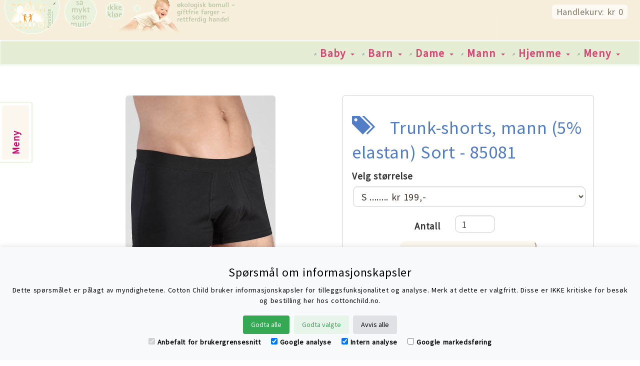

--- FILE ---
content_type: text/html
request_url: https://www.cottonchild.no/85081.htm
body_size: 7793
content:
<!DOCTYPE html>

<html lang="no"><head><title>Trunk-shorts, mann (5% elastan) Sort - 85081 - produktside</title>
<meta name="viewport" content="width=device-width, initial-scale=1.0"> 
<meta http-equiv="X-UA-Compatible" content="IE=edge"> 
<meta http-equiv="content-language" content="nb-NO"> 
<script language="JavaScript" src="/cookie.js"></script> 
<script language="JavaScript" src="/log.js"></script> 
<script> 
	window.dataLayer = window.dataLayer || []; 
	function gtag() {dataLayer.push(arguments);} 
	if (localStorage.getItem('consentMode') === null) { 
		gtag('consent', 'default', { 
			'ad_storage': 'denied', 
			'analytics_storage': 'denied', 
			'personalization_storage': 'denied', 
			'functionality_storage': 'denied', 
			'security_storage': 'denied', 
		}); 
	  	TELElog(":::consentMode:Initialize:::", "Initialize", ""); 
	} 
	else { 
		gtag('consent', 'default', JSON.parse(localStorage.getItem('consentMode'))); 
	  	TELElog(":::consentMode:Get-previously-set:::", "Get-previously-set", ""); 
	} 
</script> 
<!-- Google Tag Manager --> 
<script>(function(w,d,s,l,i){w[l]=w[l]||[];w[l].push({'gtm.start': 
new Date().getTime(),event:'gtm.js'});var f=d.getElementsByTagName(s)[0], 
j=d.createElement(s),dl=l!='dataLayer'?'&l='+l:'';j.async=true;j.src= 
'https://www.googletagmanager.com/gtm.js?id='+i+dl;f.parentNode.insertBefore(j,f); 
})(window,document,'script','dataLayer','GTM-MD8XLSP');</script> 
<!-- End Google Tag Manager -->




















  

  
  


  


  
  <meta http-equiv="Content-Type" content="text/html; charset=UTF-8">

  
<meta name="description" content="Handle klær og hjemmetekstiler laget av ren, myk og økologisk bomull hos cottonchild.no. Økologisk bomull er godt for hud, helse og velvære."> 
<script src="https://ajax.googleapis.com/ajax/libs/webfont/1.6.26/webfont.js"></script> 
<script> 
  WebFont.load({ 
    google: { 
      families: ['Source+Sans+Pro', 'Droid Sans', 'Droid Serif'] 
    } 
  }); 
</script> 

<link rel="stylesheet" href="/bootstrap-3.3.5-dist/css/bootstrap.min.css"> 
<script async language="JavaScript" src="/gourl.js"></script> 
<script async language="JavaScript" src="/submit.js"></script> 
<script async language="JavaScript" src="/menusubmit.js"></script> 
<script defer language="JavaScript" src="/order.js"></script> 
<script language="JavaScript" src="/cookie.js"></script> 
<script language="JavaScript" src="/log.js"></script> 
<script src="/bootstrap-3.0.0/assets/js/jquery.js"></script>
 
<!-- Favicons --> 
<link rel="apple-touch-icon-precomposed" sizes="144x144" href="/im/cc-logo-114.png"> 
<link rel="apple-touch-icon-precomposed" sizes="114x114" href="/im/cc-logo-114.png"> 
<link rel="apple-touch-icon-precomposed" sizes="72x72" href="/im/cc-logo-72.png"> 
<link rel="apple-touch-icon-precomposed" href="/im/cc-logo-57.png"> 
<link rel="shortcut icon" href="/favicon.ico"> 

<!-- HTML5 shim and Respond.js IE8 support of HTML5 elements and media queries --> 
<!--[if lt IE 9]> 
  <script src="/bootstrap-3.0.0/assets/js/html5shiv.js"></script> 
  <script src="/bootstrap-3.0.0/assets/js/respond.min.js"></script> 
<![endif]--> 
 

  <link rel="stylesheet" href="/tele.min.css"></head><body marginwidth="0" marginheight="0"leftmargin="0" topmargin="0">
<!-- Google Tag Manager (noscript) --> 
<noscript><iframe src="https://www.googletagmanager.com/ns.html?id=GTM-MD8XLSP" 
height="0" width="0" style="display:none;visibility:hidden"></iframe></noscript> 
<!-- End Google Tag Manager (noscript) --> 

    <a class="sr-only" href="#content">Skip navigation</a>


    <!-- Docs page layout -->
    <div class="cc-shop-header" id="cc-header-id">
      <div class="container-fluid">
      <div class="row">
        <div class="col-xs-3 col-md-6">
          <a name="prodmenu" id="prodmenu"></a> 
	<a href="https://www.cottonchild.no"> 
	<img title="Til forsiden av cottonchild.no" alt="Til forsiden" src="/im/dot_clear.gif" width="100" height="50" align="left"></a> 
        </div>
        <div class="col-xs-9 col-md-6">
        <p><span>&nbsp;Handlekurv: kr 0&nbsp;</span></p>
        </div>
      </div>
      </div>
    </div>

    <!-- Docs master nav -->
<div  id="cc-navbar-id"> 
    <div class="navbar navbar-default navbar-static cc-docs-nav" role="navigation">
  <div class="container-fluid">
    <div class="navbar-header">
      <button class="navbar-toggle" type="button" data-toggle="collapse" data-target=".cc-navbar-collapse">
        <span class="sr-only">Toggle navigation</span>
        <span class="icon-bar"></span>
        <span class="icon-bar"></span>
        <span class="icon-bar"></span>
      </button>
        &nbsp;
	<a href="https://www.cottonchild.no"><img src="/im/logosv-web.png" title="Til forsiden av cottonchild.no" alt="Til forsiden" width="58" height="45" class="small_logo"></a> 
    </div>
      <div class="pull-right">
    <nav class="collapse navbar-collapse cc-navbar-collapse" role="navigation">
      <ul class="nav navbar-nav navbar-nav-dropdown">




         <li>
                <div class="dropdown"> 
                        <a href="#" class="dropdown-toggle" role="button" id="dropdownMenu1" data-toggle="dropdown" aria-haspopup="true" aria-expanded="true"> 
    <img src="/im/bul.gif" title="Punktmerke" alt="Punktmerke" border="0" hspace="5" vspace="5" width="7" height="5">Baby 
                                <span class="caret"></span> 
                        </a> 
                        <ul class="dropdown-menu cc-dropdown-menu" role="menu" aria-labelledby="dropdownMenu1"> 



               <li>
<a href="/baby-bodyer.htm" onClick="TELEgoToUrl('/baby-bodyer.htm', 'baby'); return false"> 
<img src="/im/bul.gif" title="Punktmerke" alt="Punktmerke" border="0" hspace="5" vspace="5" width="7" height="5">Bodyer</a> 
               </li>
               <li>
<a href="/sokker.htm" onClick="TELEgoToUrl('/sokker.htm', 'baby'); return false"> 
<img src="/im/bul.gif" title="Punktmerke" alt="Punktmerke" border="0" hspace="5" vspace="5" width="7" height="5">Sokker</a> 
               </li>
               <li>
<a href="/strompebukser-tights.htm" onClick="TELEgoToUrl('/strompebukser-tights.htm', 'baby'); return false"> 
<img src="/im/bul.gif" title="Punktmerke" alt="Punktmerke" border="0" hspace="5" vspace="5" width="7" height="5">Strømpebukser</a> 
               </li>
               <li>
<a href="/pyjamaser.htm" onClick="TELEgoToUrl('/pyjamaser.htm', 'baby'); return false"> 
<img src="/im/bul.gif" title="Punktmerke" alt="Punktmerke" border="0" hspace="5" vspace="5" width="7" height="5">Pyjamaser</a> 
               </li>
               <li>
<a href="/overaller.htm" onClick="TELEgoToUrl('/overaller.htm', 'baby'); return false"> 
<img src="/im/bul.gif" title="Punktmerke" alt="Punktmerke" border="0" hspace="5" vspace="5" width="7" height="5">Overaller</a> 
               </li>
               <li>
<a href="/eksemplagg.htm" onClick="TELEgoToUrl('/eksemplagg.htm', 'baby'); return false"> 
<img src="/im/bul.gif" title="Punktmerke" alt="Punktmerke" border="0" hspace="5" vspace="5" width="7" height="5">Plagg for eksem</a> 
               </li>
               <li>
<a href="/luer-votter-skjerf.htm" onClick="TELEgoToUrl('/luer-votter-skjerf.htm', 'baby'); return false"> 
<img src="/im/bul.gif" title="Punktmerke" alt="Punktmerke" border="0" hspace="5" vspace="5" width="7" height="5">Luer, votter og skjerf</a> 
               </li>
               <li>
<a href="/toyleker-kosedyr.htm" onClick="TELEgoToUrl('/toyleker-kosedyr.htm', 'baby'); return false"> 
<img src="/im/bul.gif" title="Punktmerke" alt="Punktmerke" border="0" hspace="5" vspace="5" width="7" height="5">Tøyleker</a> 
               </li>
               <li>
<a href="/t-skjorter.htm" onClick="TELEgoToUrl('/t-skjorter.htm', 'baby'); return false"> 
<img src="/im/bul.gif" title="Punktmerke" alt="Punktmerke" border="0" hspace="5" vspace="5" width="7" height="5">T-skjorter</a> 
               </li>
               <li>
<a href="/lette-plagg.htm" onClick="TELEgoToUrl('/lette-plagg.htm', 'baby'); return false"> 
<img src="/im/bul.gif" title="Punktmerke" alt="Punktmerke" border="0" hspace="5" vspace="5" width="7" height="5">Lette plagg</a> 
               </li>
               <li>
<a href="/gensere-bukser.htm" onClick="TELEgoToUrl('/gensere-bukser.htm', 'baby'); return false"> 
<img src="/im/bul.gif" title="Punktmerke" alt="Punktmerke" border="0" hspace="5" vspace="5" width="7" height="5">Ytterplagg</a> 
               </li>
               <li>
<a href="/9311n2.htm" onClick="TELEgoToUrl('/9311n2.htm', 'baby'); return false"> 
<img src="/im/bul.gif" title="Punktmerke" alt="Punktmerke" border="0" hspace="5" vspace="5" width="7" height="5">Badekåper</a> 
               </li>
               <li>
<a href="/bomulls-bleier.htm" onClick="TELEgoToUrl('/bomulls-bleier.htm', 'baby'); return false"> 
<img src="/im/bul.gif" title="Punktmerke" alt="Punktmerke" border="0" hspace="5" vspace="5" width="7" height="5">Bleier</a> 
               </li>


                      </ul>
                </div> 
        </li>



<li>
                <div class="dropdown"> 
                        <a href="#" class="dropdown-toggle" type="button" id="dropdownMenu2" data-toggle="dropdown" aria-haspopup="true" aria-expanded="true"> 
    <img src="/im/bul.gif" title="Punktmerke" alt="Punktmerke" border="0" hspace="5" vspace="5" width="7" height="5">Barn 
                                <span class="caret"></span> 
                        </a> 
                        <ul class="dropdown-menu" role="menu" aria-labelledby="dropdownMenu2"> 

               <li>
<a href="/kort-undertoy.htm#barn" onClick="TELEgoToUrl('/kort-undertoy.htm#barn', 'barn'); return false"> 
<img src="/im/bul.gif" title="Punktmerke" alt="Punktmerke" border="0" hspace="5" vspace="5" width="7" height="5">Kort undertøy</a> 
               </li>
               <li>
<a href="/langt-undertoy.htm#barn" onClick="TELEgoToUrl('/langt-undertoy.htm#barn', 'barn'); return false"> 
<img src="/im/bul.gif" title="Punktmerke" alt="Punktmerke" border="0" hspace="5" vspace="5" width="7" height="5">Langt undertøy</a> 
               </li>
               <li>
<a href="/sokker.htm#barn" onClick="TELEgoToUrl('/sokker.htm#barn', 'barn'); return false"> 
<img src="/im/bul.gif" title="Punktmerke" alt="Punktmerke" border="0" hspace="5" vspace="5" width="7" height="5">Sokker</a> 
               </li>
               <li>
<a href="/strompebukser-tights.htm#barn" onClick="TELEgoToUrl('/strompebukser-tights.htm#barn', 'barn'); return false"> 
<img src="/im/bul.gif" title="Punktmerke" alt="Punktmerke" border="0" hspace="5" vspace="5" width="7" height="5">Strømpebukser og tights</a> 
               </li>
               <li>
<a href="/pyjamaser.htm#barn" onClick="TELEgoToUrl('/pyjamaser.htm#barn', 'barn'); return false"> 
<img src="/im/bul.gif" title="Punktmerke" alt="Punktmerke" border="0" hspace="5" vspace="5" width="7" height="5">Pyjamaser</a> 
               </li>
               <li>
<a href="/eksemplagg.htm#barn" onClick="TELEgoToUrl('/eksemplagg.htm#barn', 'barn'); return false"> 
<img src="/im/bul.gif" title="Punktmerke" alt="Punktmerke" border="0" hspace="5" vspace="5" width="7" height="5">Eksemplagg</a> 
               </li>
               <li>
<a href="/luer-votter-skjerf.htm#barn" onClick="TELEgoToUrl('/luer-votter-skjerf.htm#barn', 'barn'); return false"> 
<img src="/im/bul.gif" title="Punktmerke" alt="Punktmerke" border="0" hspace="5" vspace="5" width="7" height="5">Luer, votter og skjerf</a> 
               </li>
               <li>
<a href="/t-skjorter.htm#barn" onClick="TELEgoToUrl('/t-skjorter.htm#barn', 'barn'); return false"> 
<img src="/im/bul.gif" title="Punktmerke" alt="Punktmerke" border="0" hspace="5" vspace="5" width="7" height="5">T-skjorter</a> 
               </li>
               <li>
<a href="/lette-plagg.htm#barn" onClick="TELEgoToUrl('/lette-plagg.htm#barn', 'barn'); return false"> 
<img src="/im/bul.gif" title="Punktmerke" alt="Punktmerke" border="0" hspace="5" vspace="5" width="7" height="5">Lette plagg</a> 
               </li>
               <li>
<a href="/gensere-bukser.htm#barn" onClick="TELEgoToUrl('/gensere-bukser.htm#barn', 'barn'); return false"> 
<img src="/im/bul.gif" title="Punktmerke" alt="Punktmerke" border="0" hspace="5" vspace="5" width="7" height="5">Ytterplagg</a> 
               </li>
               <li>
<a href="/9311n2.htm" onClick="TELEgoToUrl('/9311n2.htm', 'barn'); return false"> 
<img src="/im/bul.gif" title="Punktmerke" alt="Punktmerke" border="0" hspace="5" vspace="5" width="7" height="5">Badekåper</a> 
               </li>

                      </ul>
                </div> 
        </li>



<li>
                <div class="dropdown"> 
                        <a href="#" class="dropdown-toggle" type="button" id="dropdownMenu3" data-toggle="dropdown" aria-haspopup="true" aria-expanded="true"> 
    <img src="/im/bul.gif" title="Punktmerke" alt="Punktmerke" border="0" hspace="5" vspace="5" width="7" height="5">Dame 
                                <span class="caret"></span> 
                        </a> 
                        <ul class="dropdown-menu" role="menu" aria-labelledby="dropdownMenu3"> 

               <li>
<a href="/kort-undertoy.htm#dame" onClick="TELEgoToUrl('/kort-undertoy.htm#dame', 'dame'); return false"> 
<img src="/im/bul.gif" title="Punktmerke" alt="Punktmerke" border="0" hspace="5" vspace="5" width="7" height="5">Kort undertøy</a> 
               </li>
               <li>
<a href="/langt-undertoy.htm#dame" onClick="TELEgoToUrl('/langt-undertoy.htm#dame', 'dame'); return false"> 
<img src="/im/bul.gif" title="Punktmerke" alt="Punktmerke" border="0" hspace="5" vspace="5" width="7" height="5">Langt undertøy</a> 
               </li>
               <li>
<a href="/sokker.htm#dame" onClick="TELEgoToUrl('/sokker.htm#dame', 'dame'); return false"> 
<img src="/im/bul.gif" title="Punktmerke" alt="Punktmerke" border="0" hspace="5" vspace="5" width="7" height="5">Sokker</a> 
               </li>
               <li>
<a href="/strompebukser-tights.htm#dame" onClick="TELEgoToUrl('/strompebukser-tights.htm#dame', 'dame'); return false"> 
<img src="/im/bul.gif" title="Punktmerke" alt="Punktmerke" border="0" hspace="5" vspace="5" width="7" height="5">Tights</a> 
               </li>
               <li>
<a href="/pyjamaser.htm#dame" onClick="TELEgoToUrl('/pyjamaser.htm#dame', 'dame'); return false"> 
<img src="/im/bul.gif" title="Punktmerke" alt="Punktmerke" border="0" hspace="5" vspace="5" width="7" height="5">Pyjamaser</a> 
               </li>
               <li>
<a href="/luer-votter-skjerf.htm#dame" onClick="TELEgoToUrl('/luer-votter-skjerf.htm#dame', 'dame'); return false"> 
<img src="/im/bul.gif" title="Punktmerke" alt="Punktmerke" border="0" hspace="5" vspace="5" width="7" height="5">Luer</a> 
               </li>
               <li>
<a href="/t-skjorter.htm#dame" onClick="TELEgoToUrl('/t-skjorter.htm#dame', 'dame'); return false"> 
<img src="/im/bul.gif" title="Punktmerke" alt="Punktmerke" border="0" hspace="5" vspace="5" width="7" height="5">T-skjorter</a> 
               </li>
               <li>
<a href="/lette-plagg.htm#dame" onClick="TELEgoToUrl('/lette-plagg.htm#dame', 'dame'); return false"> 
<img src="/im/bul.gif" title="Punktmerke" alt="Punktmerke" border="0" hspace="5" vspace="5" width="7" height="5">Lette plagg</a> 
               </li>
               <li>
<a href="/gensere-bukser.htm#dame" onClick="TELEgoToUrl('/gensere-bukser.htm#dame', 'dame'); return false"> 
<img src="/im/bul.gif" title="Punktmerke" alt="Punktmerke" border="0" hspace="5" vspace="5" width="7" height="5">Ytterplagg</a> 
               </li>
               <li>
<a href="/93181.htm" onClick="TELEgoToUrl('/93181.htm', 'dame'); return false"> 
<img src="/im/bul.gif" title="Punktmerke" alt="Punktmerke" border="0" hspace="5" vspace="5" width="7" height="5">Badekåpe</a> 
               </li>


                      </ul>
                </div> 
        </li>



<li>
                <div class="dropdown"> 
                        <a href="#" class="dropdown-toggle" type="button" id="dropdownMenu4" data-toggle="dropdown" aria-haspopup="true" aria-expanded="true"> 
    <img src="/im/bul.gif" title="Punktmerke" alt="Punktmerke" border="0" hspace="5" vspace="5" width="7" height="5">Mann 
                                <span class="caret"></span> 
                        </a> 
                        <ul class="dropdown-menu" role="menu" aria-labelledby="dropdownMenu4"> 

               <li>
<a href="/kort-undertoy.htm#mann" onClick="TELEgoToUrl('/kort-undertoy.htm#mann', 'mann'); return false"> 
<img src="/im/bul.gif" title="Punktmerke" alt="Punktmerke" border="0" hspace="5" vspace="5" width="7" height="5">Kort undertøy</a> 
               </li>
               <li>
<a href="/langt-undertoy.htm#mann" onClick="TELEgoToUrl('/langt-undertoy.htm#mann', 'mann'); return false"> 
<img src="/im/bul.gif" title="Punktmerke" alt="Punktmerke" border="0" hspace="5" vspace="5" width="7" height="5">Langt undertøy</a> 
               </li>
               <li>
<a href="/sokker.htm#mann" onClick="TELEgoToUrl('/sokker.htm#mann', 'mann'); return false"> 
<img src="/im/bul.gif" title="Punktmerke" alt="Punktmerke" border="0" hspace="5" vspace="5" width="7" height="5">Sokker</a> 
               </li>
               <li>
<a href="/pyjamaser.htm#mann" onClick="TELEgoToUrl('/pyjamaser.htm#mann', 'mann'); return false"> 
<img src="/im/bul.gif" title="Punktmerke" alt="Punktmerke" border="0" hspace="5" vspace="5" width="7" height="5">Pyjamaser</a> 
               </li>
               <li>
<a href="/luer-votter-skjerf.htm#mann" onClick="TELEgoToUrl('/luer-votter-skjerf.htm#mann', 'mann'); return false"> 
<img src="/im/bul.gif" title="Punktmerke" alt="Punktmerke" border="0" hspace="5" vspace="5" width="7" height="5">Luer, skjerf</a> 
               </li>
               <li>
<a href="/t-skjorter.htm#mann" onClick="TELEgoToUrl('/t-skjorter.htm#mann', 'mann'); return false"> 
<img src="/im/bul.gif" title="Punktmerke" alt="Punktmerke" border="0" hspace="5" vspace="5" width="7" height="5">T-skjorter</a> 
               </li>
               <li>
<a href="/gensere-bukser.htm#mann" onClick="TELEgoToUrl('/gensere-bukser.htm#mann', 'mann'); return false"> 
<img src="/im/bul.gif" title="Punktmerke" alt="Punktmerke" border="0" hspace="5" vspace="5" width="7" height="5">Ytterplagg</a> 
               </li>
               <li>
<a href="/93181.htm" onClick="TELEgoToUrl('/93181.htm', 'mann'); return false"> 
<img src="/im/bul.gif" title="Punktmerke" alt="Punktmerke" border="0" hspace="5" vspace="5" width="7" height="5">Badekåpe</a> 
               </li>


                      </ul>
                </div> 
        </li>



<li>
                <div class="dropdown"> 
                        <a href="#" class="dropdown-toggle" type="button" id="dropdownMenu5" data-toggle="dropdown" aria-haspopup="true" aria-expanded="true"> 
    <img src="/im/bul.gif" title="Punktmerke" alt="Punktmerke" border="0" hspace="5" vspace="5" width="7" height="5">Hjemme 
                                <span class="caret"></span> 
                        </a> 
                        <ul class="dropdown-menu" role="menu" aria-labelledby="dropdownMenu5"> 

               <li>
<a href="/sengetoy.htm" onClick="TELEgoToUrl('/sengetoy.htm'); return false"> 
<img src="/im/bul.gif" title="Punktmerke" alt="Punktmerke" border="0" hspace="5" vspace="5" width="7" height="5">Sengetøy</a>
               </li>
               <li>
<a href="/handklaer-kluter.htm" onClick="TELEgoToUrl('/handklaer-kluter.htm'); return false"> 
<img src="/im/bul.gif" title="Punktmerke" alt="Punktmerke" border="0" hspace="5" vspace="5" width="7" height="5">Håndklær</a> 
               </li>
               <li>
<a href="/vaskemidler.htm" onClick="TELEgoToUrl('/vaskemidler.htm'); return false"> 
<img src="/im/bul.gif" title="Punktmerke" alt="Punktmerke" border="0" hspace="5" vspace="5" width="7" height="5">Vask</a> 
               </li>
               <li>
<a href="/handlenett-forklaer-solskjerm.htm" onClick="TELEgoToUrl('/handlenett-forklaer-solskjerm.htm'); return false"> 
<img src="/im/bul.gif" title="Punktmerke" alt="Punktmerke" border="0" hspace="5" vspace="5" width="7" height="5">Andre varer</a> 
               </li>
               <li>
<a href="/prodtilbud.htm" onClick="TELEgoToUrl('/prodtilbud.htm'); return false"> 
<img src="/im/bul.gif" title="Punktmerke" alt="Punktmerke" border="0" hspace="5" vspace="5" width="7" height="5">Tilbud</a> 
               </li>


                      </ul>
                </div> 
        </li>

<li>
                <div class="dropdown"> 
                        <a href="#" class="dropdown-toggle" type="button" id="dropdownMenu6" data-toggle="dropdown" aria-haspopup="true" aria-expanded="true"> 
    <img src="/im/bul.gif" title="Punktmerke" alt="Punktmerke" border="0" hspace="5" vspace="5" width="7" height="5">Meny 
                                <span class="caret"></span> 
                        </a> 
                        <ul class="dropdown-menu cc-align-right" role="menu" aria-labelledby="dropdownMenu6"> 

        <li>
          <a href="/bestille.htm"> 
<img src="/im/bul.gif" title="Punktmerke" alt="Punktmerke" border="0" hspace="5" vspace="5" width="7" height="5">Handleinfo</a> 
        </li>
        <li>
          <a href="/om-cottonchild.htm"> 
<img src="/im/bul.gif" title="Punktmerke" alt="Punktmerke" border="0" hspace="5" vspace="5" width="7" height="5">Om oss</a>
        </li>
        <li>
          <a href="/selmembpay.htm"> 
<img src="/im/bul.gif" title="Punktmerke" alt="Punktmerke" border="0" hspace="5" vspace="5" width="7" height="5">Kundeklubb</a>
        </li>
        <li>
          <a href="/addrmark.htm"> 
<img src="/im/bul.gif" title="Punktmerke" alt="Punktmerke" border="0" hspace="5" vspace="5" width="7" height="5">Nyhetsbrev</a>
        </li>
        <li>
          <a href="/prodliste.htm"> 
<img src="/im/bul.gif" title="Punktmerke" alt="Punktmerke" border="0" hspace="5" vspace="5" width="7" height="5">Web-oversikt</a>
        </li>
        <li>
          <a href="/logincust.htm"> 
<img src="/im/bul.gif" title="Punktmerke" alt="Punktmerke" border="0" hspace="5" vspace="5" width="7" height="5">Logge inn</a>
        </li>
               <li>
<a href="/prodtilbud.htm" onClick="TELEgoToUrl('/prodtilbud.htm'); return false"> 
<img src="/im/bul.gif" title="Punktmerke" alt="Punktmerke" border="0" hspace="5" vspace="5" width="7" height="5">Tilbud</a> 
               </li>


                      </ul>
                </div> 
        </li>


      </ul>
    </nav>
  </div>
  </div>
</div>
  </div>


    <div class="container-fluid cc-docs-container cc-bg-white">
      <div class="row">
        <div class="col-sm-1 col-md-1 hidden-xs" id="cc-menu">
          <div id="cc-sidebar-id" class="cc-sidebar hidden-print" role="complementary">
<div class="panel-group" id="accordion-ikke-lukk"> 
  <div class="panel panel-warning cc-sidenav cc-menu-rotate" id="cc-menu-box"> 
    <div class="panel-heading cc-panel-heading"> 
      <h4 class="panel-title"> 
        <a data-toggle="collapse" href="#collapseOne"> 
Meny 
        </a> 
      </h4> 
    </div> 
    <div id="collapseOne" class="panel-collapse collapse"> 
      <div class="panel-body cc-panel-body"> 
            <ul class="nav">

        <li>
          <a href="/bestille.htm"> 
<img src="/im/bul.gif" title="Punktmerke" alt="Punktmerke" border="0" hspace="5" vspace="5" width="7" height="5">Handleinfo</a> 
        </li>
        <li>
          <a href="/om-cottonchild.htm"> 
<img src="/im/bul.gif" title="Punktmerke" alt="Punktmerke" border="0" hspace="5" vspace="5" width="7" height="5">Om oss</a>
        </li>
        <li>
          <a href="/selmembpay.htm"> 
<img src="/im/bul.gif" title="Punktmerke" alt="Punktmerke" border="0" hspace="5" vspace="5" width="7" height="5">Kundeklubb</a>
        </li>
        <li>
          <a href="/addrmark.htm"> 
<img src="/im/bul.gif" title="Punktmerke" alt="Punktmerke" border="0" hspace="5" vspace="5" width="7" height="5">Nyhetsbrev</a>
        </li>
        <li>
          <a href="/prodliste.htm"> 
<img src="/im/bul.gif" title="Punktmerke" alt="Punktmerke" border="0" hspace="5" vspace="5" width="7" height="5">Web-oversikt</a>
        </li>
        <li>
          <a href="/logincust.htm"> 
<img src="/im/bul.gif" title="Punktmerke" alt="Punktmerke" border="0" hspace="5" vspace="5" width="7" height="5">Logge inn</a>
        </li>


    </ul>
    </div>
    </div> 
  </div> 
 
              
              
              
  </div>  <!-- /#panelgroup -->

          </div> <!-- /#cc-content -->
          </div> <!-- /#col-sm-2 -->
        <div class="col-sm-9 col-md-10 cc-bg-white" role="main" id="cc-main">
            <!-- Global Bootstrap settings
  ================================================== -->
  <div class="cc-docs-section"> 

<a name="cont" id="cont"></a> 
<p><br></p> 


  
    <div class="row">
      <div class="col-sm-12">
      
        
          <div class="row">
            <div class="col-sm-6">
            <div><a href="85081-l.htm" onClick="TELEgoToUrl('85081-l.htm');return false">
         <div class="prod-img">
            <img class="img-responsive img-rounded" alt="Produktbilde" src="https://www.cottonchild.no/im/85081-s.jpg">
      </div>
            </a>
</div>

            <div class="tx-c tn"><i><a href="85081-l.htm" onClick="TELEgoToUrl('85081-l.htm');return false">Trunk-shorts, mann (5% elastan) Sort - 85081</a></i>
            </div>
<div class="img alt="Produktbilde" class="img-responsive"break"></div>


            <div><a href="85081-bak-l.htm" onClick="TELEgoToUrl('85081-bak-l.htm');return false">
         <div class="prod-img">
            <img class="img-responsive img-rounded" alt="Produktbilde" src="https://www.cottonchild.no/im/85081-bak-s.jpg">
      </div></a>
</div>

            <div class="tx-c tn"><i><a href="85081-bak-l.htm" onClick="TELEgoToUrl('85081-bak-l.htm');return false">Trunk-shorts, mann (5% elastan) Sort - 85081</a></i>
            </div>

 </div>

            
            <div class="col-sm-6">
            

<div>
   <div class="panel panel-success">
      <div class="panel-body">
           <h1> <span class="glyphicon glyphicon-tags hsl" aria-hidden="true">&nbsp;</span><span class="hsl">Trunk-shorts, mann (5% elastan) Sort - 85081</span></h1>
           <div>
              <form role="form" method="get" action="https://www.cottonchild.no/cgi-bin/cgiwrap/cotton/func" name="Form0" class="form-horizontal">
                 <div class="form-group">
	            <label for="selectSizeId" class="col-sm-12"><span class="tsf">Velg størrelse</span></label>
                    <div class="col-sm-12">

                    <select name="SizeId" id="selectSizeId" size="1" class="form-control tn needsclick">
<option value="4312"  Selected>S ........ kr  199,-</option>
<option value="4313" style="background-color: #dfe8f7">M ........ kr  199,-</option>
<option value="4315" >XL ....... kr  199,-</option>
                    </select>
                    </div>
                 </div>
                 <div class="form-group">
		    <label for="lineQuantId" class="col-sm-5 control-label"><span class="tsf">Antall </span></label>
                    <div class="col-sm-7">
                       <input  class="form-control" type="number" name="LineQuant" id="lineQuantId" value="1" size="2" maxlength="3" style="width: 4em">
                    </div>
                 </div>
                 <div class="form-group" align="center">
                    <input type="submit" name="submit2" value="Legge i handlekurven" class="btn" onClick="TELEorderCheck(document.Form0);return document.TELEreturnValue">
                    <input type="hidden" name="SessId" value="$SESSID$">
                    <input type="hidden" name="ProdCode" value="85081">
                 </div>
              </form>
           </div>
                    <div class="tsf tx-r">Følgende størrelser er utsolgt/ ikke tilgjengelig: L. </div>
            <div class="tx-r tsf">
	       Opprinnelse: Tyrkia, 
	       <div class="keep-t">
                  kategori: <a href="forklaring.htm" onClick="TELEgoToUrl('forklaring.htm');return false" onClick="TELEgoToUrl('forklaring.htm');return false"><img src="/im/bla.gif" title="Forklaring" alt="Forklaring" width="16" height="16" border="0" vspace="1"></a>
               </div>
	       <br>Leverandør: Leela Cotton
           </div>
      </div>
   </div>
</div>
<p align="right" class="ts">
              Du ser <a href="porto.htm" onClick="TELEgoToUrl('porto.htm');return false">fraktkostnaden</a> 
              <br>
              i handlekurven</p>
<p>&nbsp;</p>

            

            
</div>
</div>
<div class="row">
<div class="col-sm-12">
<p>&nbsp;</p>

<div class="tx-c tn"><b class="tn">Sort trunk-shorts for mann<br>
            </b></div>

            
            <p class="tn">Denne shortsen er kortere på bena enn klassiske boxer-shorts. Snittet er tett og komforabelt. Litt elastan i den økologiske bomullen gir god elastisitet.<br>
</p>
            <p class="tn"><b>Stofftype</b><br>
Varen er i elastisk jersey med 5% elastan og 95% økologisk bomull. Stoffvekt er 150 gr/kvm.<br>
            </p>

            
            <p class="tn"><b>Farge<br></b>Sort.<br>
            </p>
            <b></b>
            <p class="tn"><b>Opprinnelse og sertifisering</b><br>
            		<a href="referanser.htm#gots" onClick="TELEgoToUrl('referanser.htm#gots');return false"><span class="tn"><img class="img-responsive" alt="Produktbilde" src="https://www.cottonchild.no/im/gots-s.jpg" align="right" border="0" height="61" vspace="1" width="60"></span></a>
Den økologiske
bomullen er dyrket i Tyrkia. Plaggene er også framstilt i Tyrkia. Leverandøren og produksjonen er sertifisert i henhold til  
økologimerket <a href="fremstilling.htm#skal" onClick="TELEgoToUrl('fremstilling.htm#skal');return false">GOTS</a>, og GOTS-logo med sertifiseringsnummer er vist på emballasje.<br>
            </p>


            
            
            <p class="tn"><b>Vask<br>
            </b>Anbefalt vasketemperatur er opp til 40 grader. Varene kan tørkes i
trommel og strykes. Se også <a href="vaskem.htm" onClick="TELEgoToUrl('vaskem.htm');return false">vasketips</a>.<br>
            </p>



            
            
            
            <p class="tn"><b><span class="tn">Produktgruppe</span></b><span class="tn"><br>
            <a href="forklaring.htm" onClick="TELEgoToUrl('forklaring.htm');return false">Blå - <img alt="Produktbilde"  src="https://www.cottonchild.no/im/bla.gif" align="absbottom" border="0" height="16" width="16"> </a></span></p>



            
            
            
            <p class="tn"><b>Mål og størrelser</b> <br>
Plaggene har ordinære størrelser.

			</p>
            <p class="tn"><b>
			  Merk at undertøy der emballasje er åpnet, ikke kan returneres eller byttes.
			</b>


</p>



            
            

</div>
            

          </div>
          

          
          
          
          
          <div class="row">
            <div class="col-sm-12">
            <p><b class="tn">Priser og vekt</b></p>
            </div>

          </div>
          <div class="row">
            <div class="col-sm-12">

<p class="ts visible-xs-block">Skyv tabellen nedenfor til siden for å se hele.</p>
<div class="table-responsive">
<table border="1" width="90%" bgcolor="#eeeeee" bordercolorlight="#FFFFFF" bordercolordark="#FFFFFF" cellspacing="1" cellpadding="0" align="center" class="table table-bordered table-hover">
              <tr> 
                <td colspan="6" bgcolor="#eeeeee" align="center" class="tn"><b>Trunk-shorts, mann (5% elastan) Sort - 85081 - Vekt og priser for privatkunder</b></td>
              </tr>
	      <tr bgcolor="#eeeeee"> 
                <td align="center" class="tn" width="20%"><b>St&oslash;rrelse</b></td>
                <td align="center" width="16%"><span class="tn"><b>Ordinær pris</b></span></td>
                
    <td align="center" width="16%"><span class="tn"><b> 
      Pris for mottakere av nyhetsbrev (-2 prosent)</b></span></td>
                <td align="center" width="16%"><span class="tn"><b>Fordelspris (-10 prosent)</b></span></td>
                
    <td align="center" width="16%"><span class="tn"><b>Fordelspris 
      for mottakere av nyhetsbrev (-12 prosent)</b></span></td>
                <td align="center" width="16%"><span class="tn"><b>Vekt</b></span></td>
              </tr>
              <tr bgcolor="#FFFFFF"> 
                <td align="center" class="tn" width="20%"><b>S, M, XL</b></td>
                <td align="center" width="16%"><span class="tn">kr  199,-</span></td>
                <td align="center" width="16%"><span class="tn">kr  195,-</span></td>
                <td align="center" width="16%"><span class="tn">kr  179,-</span></td>
                <td align="center" width="16%"><span class="tn">kr  175,-</span></td>
                <td align="center" width="16%"><span class="tn">75, 85, 100 gr</span></td>
              </tr>
            </table>
</div>
<br>
<p align="right" class="ts">
              <a href="selmembpay.htm" onClick="TELEgoToUrl('selmembpay.htm');return false">Info om kundeklubben (fordelsprogrammet)</a>.</p>
<p align="right" class="ts">
              <a href="addrmark.htm" onClick="TELEgoToUrl('addrmark.htm');return false">Info om mottak av nyhetsbrev via epost</a>.</p>
            </div>

          </div>
          <div class="row">
            <div class="col-sm-12">&nbsp;</div>

          </div>
          <div class="row">
            <div class="col-sm-12">
            <p><b class="tn"><a href="#cont">Til toppen</a></b></p>
            <p>&nbsp;</p>
            </div>

          </div>
        
      
      </div>

    </div>
  




</div> 
</div> 
<div class="col-md-1"></div> 
      </div>
      </div>
 
<div id="cookie-consent-banner" class="cookie-consent-banner"> 
    <h3>Spørsmål om informasjonskapsler</h3> 
    <p>Dette spørsmålet er pålagt av myndighetene. Cotton Child bruker informasjonskapsler for tilleggsfunksjonalitet og analyse. Merk at dette er valgfritt. Disse er IKKE kritiske for besøk og bestilling her hos cottonchild.no.</p> 
    <button id="btn-accept-all" class="cookie-consent-button btn-success">Godta alle</button> 
    <button id="btn-accept-some" class="cookie-consent-button btn-outline">Godta valgte</button> 
    <button id="btn-reject-all" class="cookie-consent-button btn-grayscale">Avvis alle</button> 
    <div class="cookie-consent-options"> 
      <label><input id="consent-necessary" type="checkbox" value="Necessary" checked disabled>Anbefalt for brukergrensesnitt</label> 
      <label><input id="consent-analytics" type="checkbox" value="Analytics" checked>Google analyse</label> 
      <label><input id="consent-preferences" type="checkbox" value="Preferences" checked>Intern analyse</label> 
      <label><input id="consent-marketing" type="checkbox" value="Marketing">Google markedsføring</label> 
    </div> 
</div> 
 
<script> 
 
  function hideBanner() { 
    document.getElementById('cookie-consent-banner').style.display = 'none'; 
  } 
 
  if(localStorage.getItem('consentMode') === null) { 
 
    document.getElementById('btn-accept-all').addEventListener('click', function() { 
      setConsent({ 
        necessary: true, 
        analytics: true, 
        preferences: true, 
        marketing: true 
      }); 
      hideBanner(); 
	  TELElog(":::consentMode:Accept-All:::", "Accept-All", ""); 
    }); 
    document.getElementById('btn-accept-some').addEventListener('click', function() { 
      setConsent({ 
        necessary: true, 
        analytics: document.getElementById('consent-analytics').checked, 
        preferences: document.getElementById('consent-preferences').checked, 
        marketing: document.getElementById('consent-marketing').checked 
      }); 
      hideBanner(); 
	  TELElog(":::consentMode:Accept-Some:::", "Accept-Some", ""); 
	  TELElog(":::consent-analytics:::", document.getElementById('consent-analytics').checked.toString(), ""); 
	  TELElog(":::consent-preferences:::", document.getElementById('consent-preferences').checked.toString(), ""); 
	  TELElog(":::consent-marketing:::", document.getElementById('consent-marketing').checked.toString(), ""); 
    }); 
    document.getElementById('btn-reject-all').addEventListener('click', function() { 
      setConsent({ 
        necessary: false, 
        analytics: false, 
        preferences: false, 
        marketing: false 
      }); 
      hideBanner(); 
	  TELElog(":::consentMode:Reject-All:::", "Reject-All", ""); 
    }); 
    document.getElementById('cookie-consent-banner').style.display = 'block'; 
  } 
 
  function setConsent(consent) { 
    const consentMode = { 
      'functionality_storage': consent.necessary ? 'granted' : 'denied', 
      'security_storage': consent.necessary ? 'granted' : 'denied', 
      'ad_storage': consent.marketing ? 'granted' : 'denied', 
      'analytics_storage': consent.analytics ? 'granted' : 'denied', 
      'personalization_storage': consent.preferences ? 'granted' : 'denied', 
    }; 
    gtag('consent', 'update', consentMode); 
    localStorage.setItem('consentMode', JSON.stringify(consentMode)); 
  } 
 
</script> 

    <!-- Footer
    ================================================== -->

<div class="cc-footer" role="contentinfo"> 
<div class="container-fluid"> 
<div class="row footerbg"> 
<div class="col-sm-2 footerbg"> 
<div> 
<form method=get action="/cgi-bin/htsearch" name="Sea" accept-charset="iso-8859-1" role="form"> 
        <input type="hidden" name="SessId" value="0"> 
        <div class="form-group"> 
		<label for="searchId" class="sr-only">S&oslash;ke</label> 
        	<input type="text" name="words" id="searchId" placeholder="S&oslash;ketekst" class="form-control"> 
	</div> 
        <input type="submit" name="submit" value="S&oslash;ke" class="btn"> 
        <input type=hidden name=config value=cott> 
        </form></p> 
</div> 
<p><br>Har du sp&oslash;rsm&aring;l eller tilbakemelding til Cotton Child? <br><a href="/kontakt.htm" onClick="TELEgoToUrl('/kontakt.htm'); return false">Ring oss</a> <br>eller 
        <a href="mailto:post@cottonchild.no">send epost</a>.</b></p> 
</div> 
<div class="col-sm-1 footerbg"></div> 
<div class="col-sm-8 footerbg"> 
<p class="hsb"> 
<a href="omcc.htm" style="color:#aaaaaa;"> 
Klær og hjemmetekstiler av økologisk bomull<br>som bidrar til bedre helse, renere miljø og mer anstendig handel 
</a> 
</p> 
<p class="ts"> 
<a href="prodliste.htm">Oversikt over produkter og sider</a> 
</p> 
<p class="ts"> 
<a href="bestille.htm">Kjøpsvilkår og handleinformasjon</a> 
</p> 
<p> 
www.cottonchild.no <br>
www.bomull.no <br>
epost: post@cottonchild.no <br>
ordretelefon: 22 11 45 00 (markedsavd.) <br>
fax: 22 11 45 01 <br>
postmottak: Postboks 68 Sentrum, 3701 SKIEN <br>
 <br>
Alle priser er i norske kroner inkl. mva. Copyright 1999- Cotton Child as. <br>
Org.nr. 979 537 891 MVA <br>
Bankkonto 2680.36.34520 <br>
Etablert 1997 <br>
 <br>
</p> 

</div> 
<div class="col-sm-1 footerbg"></div> 
</div> 
</div> 
</footer> 
    <!-- JS and analytics only. -->
    <!-- Bootstrap core JavaScript
================================================== -->
<!-- Placed at the end of the document so the pages load faster -->
<script src="/resp.js"></script>
<script src="/bootstrap-3.3.5-dist/js/bootstrap.min.js"></script>
<script src="/fastclick.min.js"></script>


<script type="text/javascript"> 
$(function() { 
    FastClick.attach(document.body); 
	function getCss(url){ 
    	$('<link>',{rel:'stylesheet',type:'text/css','href':url}).appendTo('head'); 
	} 
	getCss('https://fonts.googleapis.com/css?family=Source+Sans+Pro');  
}); 


$(document).ready(function() { 
$('#cc-navbar-id').affix({ 
      offset: { 
        top: $('#cc-header-id').height() + 15 
      } 
});	
$('#cc-sidebar-id').affix({ 
      offset: { 
        top: $('#cc-header-id').height() + 45 
      } 
});	
});	
$('body').keydown(function(e){ 
    if ((e.altKey) && (e.which == 66)) { 
       e.preventDefault(); 
       $(this).find('#dropdownMenu1').click(); 
       $(this).find('#dropdownMenu1 a:first').focus(); 
    } 
    else if ((e.altKey) && (e.which == 65)) { 
       e.preventDefault(); 
       $(this).find('#dropdownMenu2').click(); 
       $(this).find('#dropdownMenu2 a:first').focus(); 
    } 
    else if ((e.altKey) && (e.which == 69)) { 
       e.preventDefault(); 
       $(this).find('#dropdownMenu3').click(); 
       $(this).find('#dropdownMenu3 a:first').focus(); 
    } 
    else if ((e.altKey) && (e.which == 78)) { 
       e.preventDefault(); 
       $(this).find('#dropdownMenu4').click(); 
       $(this).find('#dropdownMenu4 a:first').focus(); 
    } 
    else if ((e.altKey) && (e.which == 72)) { 
       e.preventDefault(); 
       $(this).find('#dropdownMenu5').click(); 
       $(this).find('#dropdownMenu5 a:first').focus(); 
    } 
    else if ((e.altKey) && (e.which == 77)) { 
       e.preventDefault(); 
       $(this).find('.cc-panel-heading a').click(); 
       $(this).find('.cc-panel-heading a:first').focus(); 
       $(this).find('.cc-panel-heading a:first').select(); 
    } 
}); 
</script>  
 
 


<!-- Analytics
================================================== -->


<noindex> 
<script language="JavaScript"> 
if ((document.forms[0].SessId.value == "$SESSID$") || (document.forms[0].SessId.value == "0")) { BBsetValue(document, "SessId", COOKget("SessId")); } TELElog("ScId-"); 
</script> 
</noindex> 


</body></html>


--- FILE ---
content_type: application/javascript
request_url: https://www.cottonchild.no/resp.js
body_size: 269
content:
/* $("INPUT.butt").attr("class", "btn btn-default"); */
$(function() { 
    $('#collapseOne').on('hidden.bs.collapse', function () { 
        COOKset("C1", "0", true, "/"); 
		$("#cc-menu").removeClass("col-sm-3 col-md-2").addClass("col-sm-1 col-md-1");
		$("#cc-main").removeClass("col-sm-9 col-md-9").addClass("col-sm-11 col-md-10");
		$("#cc-menu-box").addClass("cc-menu-rotate");
    }); 
    $('#collapseTwo').on('hidden.bs.collapse', function () { 
        COOKset("C2", "0", true, "/"); 
    }); 
    $('#collapseThree').on('hidden.bs.collapse', function () { 
        COOKset("C3", "0", true, "/"); 
    }); 
    $('#collapseFour').on('hidden.bs.collapse', function () { 
        COOKset("C4", "0", true, "/"); 
    }); 
    $('#collapseFive').on('hidden.bs.collapse', function () { 
        COOKset("C5", "0", true, "/"); 
    }); 
    $('#collapseSix').on('hidden.bs.collapse', function () { 
        COOKset("C6", "0", true, "/"); 
    }); 
    $('#collapseOne').on('shown.bs.collapse', function () { 
        COOKset("C1", "1", true, "/"); 
		$("#cc-menu").removeClass("col-sm-1 col-md-1").addClass("col-sm-3 col-md-2");
		$("#cc-main").removeClass("col-sm-11 col-md-10").addClass("col-sm-9 col-md-9");
		$("#cc-menu-box").removeClass("cc-menu-rotate");
    }); 
    $('#collapseTwo').on('shown.bs.collapse', function () { 
        COOKset("C2", "1", true, "/"); 
    }); 
    $('#collapseThree').on('shown.bs.collapse', function () { 
        COOKset("C3", "1", true, "/"); 
    }); 
    $('#collapseFour').on('shown.bs.collapse', function () { 
        COOKset("C4", "1", true, "/"); 
    }); 
    $('#collapseFive').on('shown.bs.collapse', function () { 
        COOKset("C5", "1", true, "/"); 
    }); 
    $('#collapseSix').on('shown.bs.collapse', function () { 
        COOKset("C6", "1", true, "/"); 
    }); 
    if (COOKget("C1") == "1") { 
        $('#collapseOne').collapse('show'); 
		$("#cc-menu").removeClass("col-sm-1 col-md-1").addClass("col-sm-3 col-md-2");
		$("#cc-main").removeClass("col-sm-11 col-md-10").addClass("col-sm-9 col-md-9");
		$("#cc-menu-box").removeClass("cc-menu-rotate");
    } 
	else {
		$("#cc-menu").removeClass("col-sm-3 col-md-2").addClass("col-sm-1 col-md-1");
		$("#cc-main").removeClass("col-sm-9 col-md-9").addClass("col-sm-11 col-md-10");
		$("#cc-menu-box").addClass("cc-menu-rotate");
	}
    if (COOKget("C2") == "1") { 
        $('#collapseTwo').collapse('show'); 
    } 
    if (COOKget("C3") == "1") { 
        $('#collapseThree').collapse('show'); 
    }
    if (COOKget("C4") == "1") { 
        $('#collapseFour').collapse('show'); 
    }
    if (COOKget("C5") == "1") { 
        $('#collapseFive').collapse('show'); 
    }
    if (COOKget("C6") == "1") { 
        $('#collapseSix').collapse('show'); 
    }
});

var nua = navigator.userAgent
var isAndroid = (nua.indexOf('Mozilla/5.0') > -1 && nua.indexOf('Android ') > -1 && nua.indexOf('AppleWebKit') > -1 && nua.indexOf('Chrome') === -1)
if (isAndroid) {
  $("select.form-control").attr("class", "andr-sel"); 
  $("select").attr("size", "3"); 
}



--- FILE ---
content_type: application/javascript
request_url: https://www.cottonchild.no/menusubmit.js
body_size: -120
content:
function TELEmenuSubmit(Func) 
{
	/* console.log("forms[0].SessId.value: " + document.forms[0].SessId.value); */
        eval("self.location='/cgi-bin/cgiwrap/cotton/func?submit="+Func+"&SessId="+document.forms[0].SessId.value+"'");
   	document.TELEreturnValue = false;
}


